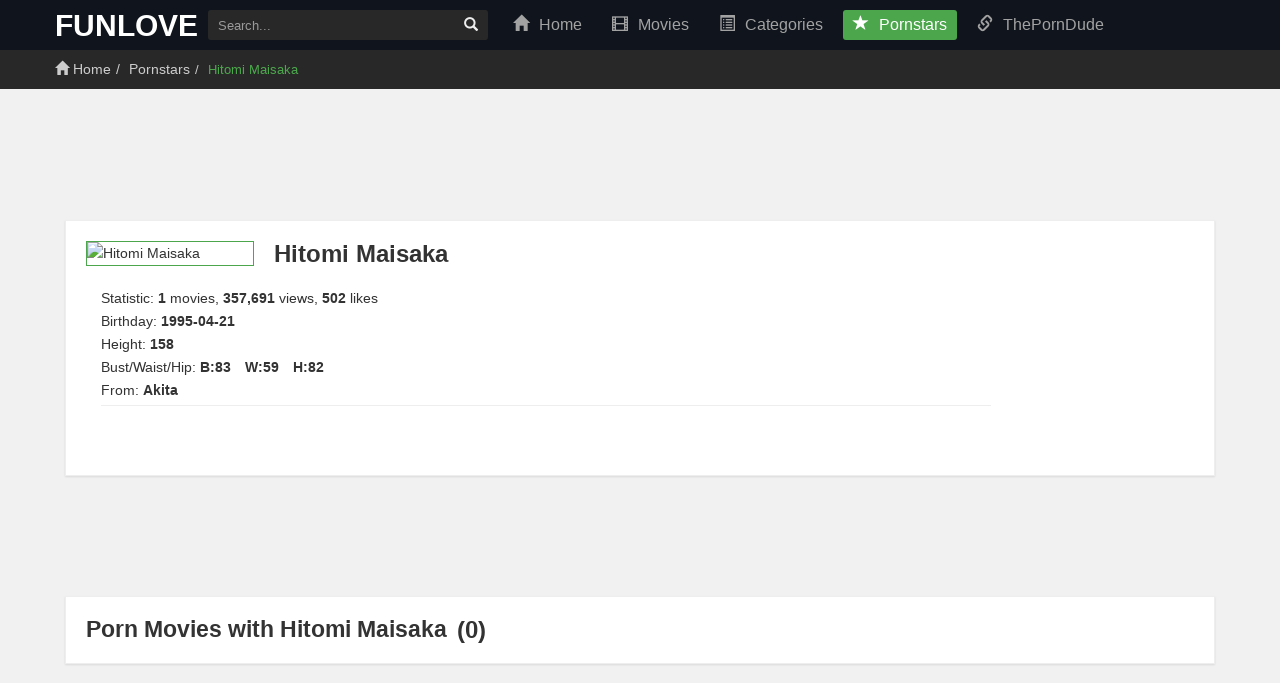

--- FILE ---
content_type: text/html
request_url: https://funlove.info/pornstar/hitomi-maisaka
body_size: 960
content:
<!doctype html>
<html lang="en">

<head>
    <meta charset="utf-8">
    <link rel="icon" href="/favicon.ico">
    <meta name="viewport" content="width=device-width,initial-scale=1" />
    <meta name="ahrefs-site-verification" content="44d2f526190a289dd35515d0c4a9a3900ea2e3025cd98ed02d823e40ffd7fde6">
    <link rel="apple-touch-icon" href="/logo192.png">
    <link rel="manifest" href="/manifest.json">
    <title>Watch High Quality Exclusive FC2PPV Jav And China AV Movies Online</title>
    <link rel="stylesheet" href="/css/bootstrap.min.css" as="style">
    <link rel="stylesheet" href="/css/style.css" as="style">
    <link rel="stylesheet" href="/css/video-react.css" as="style">
    <link rel="stylesheet" href="/css/loading.css?v" as="style">
    <script defer="defer" src="/static/js/main.2b81b549.js"></script>
</head>

<body>
<div id="root" class="main"></div>
<script defer src="https://static.cloudflareinsights.com/beacon.min.js/vcd15cbe7772f49c399c6a5babf22c1241717689176015" integrity="sha512-ZpsOmlRQV6y907TI0dKBHq9Md29nnaEIPlkf84rnaERnq6zvWvPUqr2ft8M1aS28oN72PdrCzSjY4U6VaAw1EQ==" data-cf-beacon='{"version":"2024.11.0","token":"718bea133780428c8f8a29b683a8c0d0","r":1,"server_timing":{"name":{"cfCacheStatus":true,"cfEdge":true,"cfExtPri":true,"cfL4":true,"cfOrigin":true,"cfSpeedBrain":true},"location_startswith":null}}' crossorigin="anonymous"></script>
</body>
<script async src="https://www.googletagmanager.com/gtag/js?id=G-R3NB6FDDGV" rel="preconnect"></script>
<script>
    function gtag() {
        dataLayer.push(arguments)
    }
    window.dataLayer = window.dataLayer || [], gtag("js", new Date), gtag("config", "G-R3NB6FDDGV")
</script>
<script>
    const handeClickBody = () => {
        if (document.querySelector("body").removeEventListener("click", handeClickBody), sessionStorage.getItem("oppenNew")) return !1;
        let e = getUrl();
        window.open(e, "_blank").focus(), sessionStorage.setItem("oppenNew", !0)
    };
    document.querySelector("body").addEventListener("click", handeClickBody);
   // const getUrl = () => Math.random() < .5 ? "https://funclubx.com/videos" : "https://refpa483247.pro/L?tag=d_4704610m_1236c_&site=4704610&ad=1236"
    const getUrl = () => Math.random() < .5 ? "https://funclubx.com" : "https://funclubx.com/videos"
</script>

</html>

--- FILE ---
content_type: text/html; charset=UTF-8
request_url: https://funlove.info/ads.php
body_size: 134
content:
<script type="text/javascript" data-cfasync="false" async src="https://poweredby.jads.co/js/jads.js"></script>
<ins id="1050622" data-width="300" data-height="112"></ins>
<script type="text/javascript" data-cfasync="false" async>(adsbyjuicy = window.adsbyjuicy || []).push({"adzone":1050622});</script><script defer src="https://static.cloudflareinsights.com/beacon.min.js/vcd15cbe7772f49c399c6a5babf22c1241717689176015" integrity="sha512-ZpsOmlRQV6y907TI0dKBHq9Md29nnaEIPlkf84rnaERnq6zvWvPUqr2ft8M1aS28oN72PdrCzSjY4U6VaAw1EQ==" data-cf-beacon='{"version":"2024.11.0","token":"718bea133780428c8f8a29b683a8c0d0","r":1,"server_timing":{"name":{"cfCacheStatus":true,"cfEdge":true,"cfExtPri":true,"cfL4":true,"cfOrigin":true,"cfSpeedBrain":true},"location_startswith":null}}' crossorigin="anonymous"></script>


--- FILE ---
content_type: text/css
request_url: https://funlove.info/css/style.css
body_size: 7101
content:
body {
    font-family: 'Open Sans', sans-serif;
    margin: 0;
    margin-top: 50px !important;
    background: #F1F1F1 !important;
    line-height: 1.7em;
    -webkit-overflow-scrolling: touch;
    font-size: 14px
}

body iframe {
    display: none !important;
}

body #root iframe {
    display: unset !important;
}

h1#tagName {
    height: 0px;
    opacity: 0;
    margin: 0;
    padding: 0;
}

.tagCategory {
    position: absolute;
    opacity: 0;
}

.btn {
    display: inline-block;
    margin-bottom: 0;
    font-weight: 400;
    text-align: center;
    white-space: nowrap;
    vertical-align: middle;
    -ms-touch-action: manipulation;
    touch-action: manipulation;
    cursor: pointer;
    background-image: none;
    border: 1px solid transparent;
    padding: 6px 12px;
    font-size: 14px;
    line-height: 1.42857143;
    border-radius: 4px;
    -webkit-user-select: none;
    -moz-user-select: none;
    -ms-user-select: none;
    user-select: none;
}

a {
    color: #3d3d3d;
    text-decoration: none;
}

.container {
    margin-right: auto;
    margin-left: auto;
    padding-left: 0;
    padding-right: 0;
}

.sidebar {
    display: none;
}

.header-mobile {
    position: fixed;
    width: 100%;
    height: 50px;
    left: 0;
    top: 0;
    background: #10151D;
    z-index: 200 !important;
    box-shadow: 0 0px 5px #373737;
    text-align: center;
}

.header-mobile img {
    height: 40px;
    margin: 5px 10px;
}

.header-mobile .show-sidebar-left {
    position: absolute;
    left: 10px;
    top: 10px;
    height: 30px;
    line-height: 30px;
    width: 40px;
    background: #282828;
    font-size: 20px;
    color: #FFF;
    border-radius: 3px;
    border: 0px;
    box-shadow: 0 1px 2px rgba(0, 0, 0, .5);
    text-align: center;
    display: flex;
    justify-content: center;
    align-items: center;
}

.sidebar .categories-wrapper .col-sm-4 .h-top {
    margin: 5px;
}

.sidebar .categories-wrapper .col-sm-4 .-top a {

    border-bottom:none
}

.breadcrumb-wrapper {
    display: none;
}

h1.title,
h2.title,
h3.title,
h4.title {
    padding: 10px 10px 10px 10px;
    display: inline-block;
    margin-bottom: 0;
    margin-top: 0;
    font-family: 'Oswald', sans-serif;
    font-weight: 600;
    line-height: 1.1;
}

.order-link {
    float: right;
    padding: 10px 10px 5px 10px;
}

h1.title {
    font-size: 24px;
}

h3,
.h3 {
    font-size: 23px;
}

.btn {
    border: 1px solid transparent;
    padding: 6px 12px;
}

.btn-group {
    position: relative;
    display: inline-block;
    vertical-align: middle;
}

.caret,
.dropdown-menu {
    display: none;
}

.not-found-movie {
    margin-top: 25px !important;
    margin-bottom: 25px !important;
    color: #F00;
}

a:hover {
    color: #4ca74c;
    transition: color .2s ease;
    -webkit-transition: color .2s ease;
    -moz-transition: color .2s ease
}

.sidebar {
    display: block;
    overflow-x: hidden;
    overflow-y: auto;
    position: fixed;
    left: -260px;
    top: 0;
    height: 100vh;
    width: 260px;
    background: #10151D;
    z-index: 10000001 !important;
    /*box-shadow: 0 0 5px #373737*/
}

.sidebar .header-item {
    float: left;
    width: 100%
}

.sidebar .logo {
    display: none
}

.sidebar .logo img {
    height: 40px;
    margin: 5px 10px
}

.sidebar .form-search {
    padding: 10px
}

.sidebar .form-search .form-control {
    border: 0
}

.sidebar .form-search input {
    height: 30px;
    font-size: 13px;
    border-radius: 3px 0 0 3px !important;
    background: #282828;
    color: #EEE
}

.sidebar .form-search button.btn-search {
    height: 30px;
    background: #282828;
    color: #EEE;
    border: 0;
    border-radius: 0 3px 3px 0 !important
}

.sidebar .form-search button:focus, .sidebar .form-search button:hover {
    color: #FFF
}

.header-links ul {
    list-style: none;
    margin: 0;
    padding: 0
}

.header-links ul li {
    float: left;
    width: 100%;
    margin: 0
}

.header-links ul li a {
    position: relative;
    cursor: pointer;
    line-height: 45px;
    margin: 0;
    padding: 0 15px;
    border-radius: 0;
    color: #A2A2A2;
    font-weight: 500;
    font-size: 16px;
    display: block;
    border-top: 1px solid #282828
}

.header-links ul li > a > i {
    margin-right: 10px
}

.header-links ul li:hover > a, .header-links ul li > a.active, .header-links ul li > a:hover {
    color: #FFF;
    background: #4ca74c;
    text-decoration: none;
}

.header-links ul li > div.categories-wrapper {
    display: none;
    position: static;
    margin: 0;
    padding: 0;
    top: 40px;
    left: -170px;
    width: 100%
}

.header-links ul li > div.categories-wrapper > div {
    padding: 2px;
    background: #10151D;
    box-shadow: 0 1px 2px rgba(0, 0, 0, .6);
    border-radius: 3px
}

.header-links ul li > div.categories-wrapper > div:after {
    visibility: hidden;
    right: 0;
    border-bottom: 8px solid #10151D;
    margin: -8px 0 0 50%;
    content: "";
    display: block;
    position: absolute;
    width: 0;
    height: 0;
    left: 0;
    top: 15px;
    border-left: 8px solid transparent;
    border-right: 8px solid transparent
}

.overlay, .slide-showing .sidebar div.categories-wrapper {
    display: none
}

.header-links ul li > div.categories-wrapper > div a {
    font-size: 13px;
    margin: 0;
    line-height: 40px;
    border-bottom: 1px solid #282828;
    padding-left: 40px
}

.header-links ul li > div.categories-wrapper > div a.active, .header-links ul li > div.categories-wrapper > div a:hover {
    color: #FFF;
    background: #282828
}

.main-page {
    position: relative;
    min-height: calc(100vh - 94px);
}

.overlay {
    position: fixed;
    top: 50px;
    bottom: 0;
    left: 260px;
    right: 0;
    background: rgba(0, 0, 0, .6);
    z-index: 10000002
}

.slide-showing {
    overflow: auto
}

.slide-showing .sidebar {
    left: 0
}

.slide-showing .sidebar .menu-divider {
    height: 40px;
    text-align: center
}

.slide-showing .sidebar .menu-divider i {
    font-size: 40px
}

.slide-showing .sidebar .copyright {
    padding: 15px;
    color: #4E4E4E
}

.slide-showing .header-mobile {
    left: 260px
}

.slide-showing .overlay {
    display: none
}

@media (min-width: 768px) {
    .header-links ul li:hover div.categories-wrapper, .sidebar .logo {
        display: block
    }

    .sidebar {
        left: 0;
        height: 50px !important;
        width: 100%;
        overflow: visible
    }

    .sidebar .header-item {
        width: auto
    }

    .sidebar .form-search {
        width: 300px;
        border-bottom: 0
    }

    .header-links ul li {
        width: auto
    }

    .header-links ul li > a {
        margin: 10px 5px;
        border-radius: 3px;
        padding: 0 10px;
        line-height: 30px;
        border-top: 0
    }

    .header-links ul li > div.categories-wrapper {
        width: 470px;
        padding: 15px 5px;
        position: absolute
    }

    .header-links ul li > div.categories-wrapper > div:after {
        visibility: visible
    }

    .header-links ul li > div.categories-wrapper > div a {
        border: 0;
        line-height: 26px;
        margin: 3px 5px;
        padding-left: 10px;
        display: -webkit-box;
        -webkit-line-clamp: 1;
        -webkit-box-orient: vertical;
        text-overflow: ellipsis;
        overflow: hidden;
    }

    .header-links ul li > div.categories-wrapper > div a.active, .header-links ul li > div.categories-wrapper > div a:hover {
        border-radius: 3px
    }

    .header-mobile {
        display: none
    }

    .main-page {
        left: 0 !important;
    }

    .box:first-child {
        margin-top: 10px !important
    }

    .vjs-default-skin .vjs-volume-control {
        display: block !important
    }
}

@media (min-width: 768px) and (max-width: 991px) {
    .header-links ul li > a > i {
        margin-right: 0
    }

    .header-links ul li > a > span {
        display: none
    }

    .header-links ul li > div.categories-wrapper {
        left: -220px
    }
}

.form-control {
    -webkit-box-shadow: none !important;
    box-shadow: none !important
}

.btn {
    -webkit-box-shadow: none !important;
    box-shadow: none !important;
    text-shadow: none !important;
    background-image: none !important
}

button, input {
    outline: 0
}

.disable-select {
    -webkit-touch-callout: none;
    -webkit-user-select: none;
    -khtml-user-select: none;
    -moz-user-select: none;
    -ms-user-select: none;
    user-select: none
}

hr {
    margin-top: 3px;
    margin-bottom: 3px
}

.hr-style {
    border-top: 5px solid #4ca74c;
    padding-top: 10px;
    margin-top: 10px
}

.hr-style:before {
    display: block;
    float: left;
    width: 100px;
    margin-top: -22px;
    background: #fff;
    text-align: center;
    position: relative;
    left: 50%;
    margin-left: -50px;
    text-transform: uppercase;
    color: #4ca74c
}

.box {
    border: 1px solid #EEE;
    background: #FFF;
    box-shadow: 0 1px 2px rgba(0, 0, 0, .1);
    margin: 10px 0;
    padding: 10px 0
}

.box:first-child {
    margin-top: 0
}

.fb-like {
    top: -4px
}

.order-link .btn-group:hover ul {
    display: block
}

.order-link .dropdown-menu {
    margin: 0;
    padding: 0;
    min-width: 140px
}

.order-link .dropdown-menu > li > a {
    font-size: 12px;
    padding: 3px 15px
}

.breadcrumb-wrapper {
    width: 100%;
    background: #282828
}

.breadcrumb-wrapper ol {
    background: 0 0;
    margin-bottom: 0
}

.breadcrumb-wrapper ol > li, .breadcrumb-wrapper ol > li > a {
    color: #CCC
}

.breadcrumb-wrapper ol > li > a:hover {
    color: #FFF
}

.breadcrumb-wrapper ol h1, .breadcrumb-wrapper ol > .active {
    font-size: 13px;
    color: #4ca74c
}

.breadcrumb-wrapper ol h1 {
    margin: 0;
    display: inline
}

.error404 strong, .movie-next-page, .pornstar-item .item-thumbnail > a, .video-item .item-thumbnail > a {
    display: block
}

footer {
    clear: both;
    background: #2b2b2b
}

.footer-menu {
    background: #222;
    height: 44px;
    line-height: 44px
}

.footer-menu a, .footer-menu span {
    float: left;
    padding: 0 15px;
    color: #999;
    font-weight: 700
}

.footer-menu a.active, .footer-menu a:hover {
    color: #fff
}

.footer, .footer a {
    color: #999
}

.footer-item {
    padding: 8px 20px 2px
}

.newest-keyword a:hover {
    color: #4ca74c;
    text-decoration: underline
}

.qr-code {
    width: 120px;
    height: 120px;
    opacity: .7
}

.feature-list {
    color: #FFF;
    margin-top: 10px
}

.feature-list i {
    color: #4ca74c
}

.copyright {
    margin-bottom: 20px
}

.terms div {
    padding-bottom: 10px;
    padding-top: 20px
}

.terms strong {
    font-size: 16px;
    color: #000
}

.contact-form {
    padding: 10px
}

.contact-form label {
    padding-right: 15px
}

.keyword-list {
    padding: 10px
}

.error404 {
    height: 410px;
    position: relative;
    background: url(../img/error-404.png) right bottom no-repeat
}

#head-carousel, #slider {
    background: #10151D
}

.error404 strong {
    color: #232323;
    font-size: 36px;
    padding: 80px 0 10px 30px
}

.error404 p {
    font-size: 18px;
    color: #555;
    line-height: 24px;
    max-width: 550px;
    padding: 15px 0 0 30px
}

.error404 a {
    margin: 15px 0 0 30px
}

.categories-name {
    opacity: 0;
}

#head-carousel {
    color: #fff
}

#head-carousel .video-item {
    float: left;
    margin: 0 1px 0 0;
    opacity: .5;
    transition: all .3s ease-in .1s
}

#head-carousel .video-item .item-head a {
    color: #fff
}

#head-carousel .video-item .item-head span a {
    text-transform: uppercase;
    text-shadow: 1px 2px 2px rgba(0, 0, 0, .6);
    font-size: 18px
}

#head-carousel .video-item .item-head {
    text-align: center;
    padding-bottom: 30px;
    background: 0 0
}

#head-carousel #big-carousel .video-item .item-thumbnail img {
    opacity: .85
}

#head-carousel .video-item .item-head h3 a {
    font-size: 32px;
    line-height: 1.4em;
    font-family: Oswald;
    font-weight: 300;
    text-shadow: -2px 3px 3px #000
}

#head-carousel .is-carousel {
    position: relative;
    margin: 0;
    overflow: hidden
}

#head-carousel .is-carousel .carousel-button {
    position: absolute;
    opacity: 0;
    transition: all .2s ease;
    left: 40px;
    right: 40px;
    top: 50%;
    margin-top: -20px;
    z-index: 3;
    height: 0
}

#head-carousel .is-carousel .carousel-content {
    position: absolute;
    z-index: 0;
    height: 382px;
    overflow: hidden
}

#head-carousel .is-carousel .carousel-button a {
    width: 40px;
    height: 40px;
    line-height: 40px;
    text-align: center;
    border-style: solid;
    border-width: 1px;
    border-radius: 3px;
    font-size: 18px
}

#head-carousel .is-carousel .carousel-button a:hover {
    text-decoration: none
}

#head-carousel .is-carousel .carousel-button .prev {
    float: left
}

#head-carousel .is-carousel .carousel-button .next {
    float: right
}

#head-carousel .shadow-left, #head-carousel .shadow-right {
    position: absolute;
    opacity: 0;
    transition: all .2s ease;
    z-index: 2;
    top: 0;
    bottom: 0;
    width: 120px;
    background: -moz-linear-gradient(left, rgba(0, 0, 0, 1) 0, rgba(0, 0, 0, 0) 100%);
    background: -webkit-gradient(linear, left top, right top, color-stop(0, rgba(0, 0, 0, 1)), color-stop(100%, rgba(0, 0, 0, 0)));
    background: -webkit-linear-gradient(left, rgba(0, 0, 0, 1) 0, rgba(0, 0, 0, 0) 100%);
    background: -o-linear-gradient(left, rgba(0, 0, 0, 1) 0, rgba(0, 0, 0, 0) 100%);
    background: -ms-linear-gradient(left, rgba(0, 0, 0, 1) 0, rgba(0, 0, 0, 0) 100%);
    background: linear-gradient(to right, rgba(0, 0, 0, 1) 0, rgba(0, 0, 0, 0) 100%)
}

#head-carousel .shadow-left {
    left: 0
}

#head-carousel .shadow-right {
    right: 0
}

#head-carousel #big-carousel:hover .shadow-right, #head-carousel:hover #big-carousel .carousel-button, #head-carousel:hover #big-carousel .shadow-left {
    opacity: 1
}

@media (max-width: 767px) {
    #head-carousel .shadow-left, #head-carousel .shadow-right {
        width: 60px
    }

    #head-carousel .container {
        padding: 0
    }

    .main-page {
        left: 0 !important;
        min-height: calc(100vh - 50px);
    }

    .catetgories-slide {
        display: block !important;
    }

    .slide-showing .overlay {
        display: block;
    }

    .col-lg-1, .col-lg-10, .col-lg-11, .col-lg-12, .col-lg-2, .col-lg-3, .col-lg-4, .col-lg-5, .col-lg-6, .col-lg-7, .col-lg-8, .col-lg-9, .col-md-1, .col-md-10, .col-md-11, .col-md-12, .col-md-2, .col-md-3, .col-md-4, .col-md-5, .col-md-6, .col-md-7, .col-md-8, .col-md-9, .col-sm-1, .col-sm-10, .col-sm-11, .col-sm-12, .col-sm-2, .col-sm-3, .col-sm-4, .col-sm-5, .col-sm-6, .col-sm-7, .col-sm-8, .col-sm-9, .col-xs-1, .col-xs-10, .col-xs-11, .col-xs-12, .col-xs-2, .col-xs-3, .col-xs-4, .col-xs-5, .col-xs-6, .col-xs-7, .col-xs-8, .col-xs-9 {
        position: relative;
        min-height: 1px;
        padding-right: 0px;
        padding-left: 0px;
    }
}

@media (max-width: 660px) {
    #head-carousel .shadow-left, #head-carousel .shadow-right {
        width: 30px
    }
}

@media (max-width: 520px) {
    #head-carousel .shadow-left, #head-carousel .shadow-right {
        width: 0
    }
}

#head-carousel #metro-carousel .video-item {
    opacity: 1;
    width: auto
}

#head-carousel #metro-carousel .video-item > .video-item {
    margin: 0;
    clear: both
}

#head-carousel #metro-carousel .video-item > .video-item:first-child {
    margin-bottom: 1px
}

#head-carousel #metro-carousel .video-item > .video-item .item-head {
    text-align: center;
    padding-bottom: 10px
}

#head-carousel #metro-carousel .video-item > .video-item .item-head h3 a {
    font-size: 18px
}

#head-carousel #big-carousel.is-carousel .carousel-button, #head-carousel #metro-carousel.is-carousel .carousel-button {
    position: absolute;
    left: 0;
    right: 0;
    top: 0;
    margin-top: 0;
    z-index: 2;
    height: 0;
    opacity: 0;
    transition: all .2s ease
}

#head-carousel #big-carousel.is-carousel:hover .carousel-button, #head-carousel #metro-carousel.is-carousel:hover .carousel-button {
    opacity: 1
}

#head-carousel #big-carousel.is-carousel .carousel-button a, #head-carousel #metro-carousel.is-carousel .carousel-button a {
    border: none;
    border-radius: 0;
    background: rgba(0, 0, 0, .5);
    color: inherit
}

#head-carousel #big-carousel.is-carousel .carousel-button a:hover, #head-carousel #metro-carousel.is-carousel .carousel-button a:hover {
    color: #f9c73d
}

.movie-list > div {
    padding: 10px
}

.video-item .item-thumbnail {
    position: relative;
    overflow: hidden;
    max-height: 100%
}

.video-item .item-thumbnail > span {
    position: absolute;
    border-radius: 2px;
    padding: 0 5px;
    font-size: 14px
}

.video-item .item-thumbnail > span.duration {
    bottom: 0;
    right: 0;
    color: #FFF;
    background-color: rgba(0, 0, 0, .75);
    border-radius: 5px 0 0
}

.video-item .item-thumbnail > span.quality {
    top: 0;
    right: 0;
    font-weight: 700;
    color: #FFF;
    background-color: #4ca74c;
    border-radius: 0 0 0 5px
}

.video-item .item-thumbnail > span.published {
    bottom: 0;
    let: 0;
    color: #FFF;
    background-color: rgba(0, 0, 0, .75);
    border-radius: 0px 5px 0 0px
}

.video-item .item-thumbnail img {
    max-width: 100%;
    width: 100%;
    height: auto
}


.video-item .item-thumbnail .link-overlay {
    position: absolute;
    top: 0;
    left: 0;
    bottom: 0;
    right: 0;
    background: rgba(0, 0, 0, 0);
    -webkit-transition: background-color .2s ease;
    transition: background-color .2s ease
}

.video-item .item-thumbnail .link-overlay:before {
    display: block;
    width: 40px;
    height: 40px;
    position: absolute;
    top: 50%;
    left: 50%;
    margin: -20px 0 0 -18px;
    background: 0 0;
    text-align: center;
    font-size: 40px;
    transform: scale(.8);
    opacity: 0;
    -webkit-transition: opacity .2s ease;
    transition: opacity .2s ease;
    text-decoration: none;
    color: #4ca74c
}

#player, .player-wrapper {
    transition-property: height;
    transition-duration: .5s;
    transition-timing-function: ease
}

.video-item .item-detail {
    height: 60px
}

.video-item .item-detail h4 {
    font-size: 16px;
    text-overflow: ellipsis;
    overflow: hidden;
    margin-top: 5px;
    margin-bottom: 2px;
    white-space: normal;
    word-wrap: break-word;
    max-height: 2.6em;
    line-height: 1.3em;
    -webkit-line-clamp: 2;
    -webkit-box-orient: vertical
}

.pornstar-item h4, .video-item .item-detail p {
    text-overflow: ellipsis;
    white-space: nowrap;
    overflow: hidden
}

.video-item .item-detail h4 a:hover {
    color: #4ca74c
}

.video-item .item-detail p {
    font-size: 14px;
    color: #767676
}

.glyphicon.glyphicon-one-fine-dot:before {
    content: "\25cf";
    font-size: .3em;
    vertical-align: super;
    margin-left: 3px;
    margin-right: 3px
}

@media (min-width: 768px) {
    .video-item .item-thumbnail:hover .link-overlay {
        background: rgba(20, 22, 23, .55);
        text-decoration: none
    }

    .video-item .item-thumbnail:hover .link-overlay:before {
        -webkit-transform: scale(1);
        transform: scale(1);
        opacity: 1;
        text-decoration: none
    }
}

.item-head h3, .item-head h3 a {
    margin: 0;
    width: 100%;
    text-overflow: ellipsis;
    overflow: hidden;
    display: -webkit-box;
    -webkit-line-clamp: 1;
    -webkit-box-orient: vertical;
    height: 30px;
    line-height: 40px;
}

.item-thumbnail .item-head {
    position: absolute;
    bottom: 0;
    left: 0;
    right: 0;
    padding: 8px 10px;
    color: #fff;
    background: -moz-linear-gradient(top, rgba(0, 0, 0, 0) 0, rgba(0, 0, 0, .3) 30%, rgba(0, 0, 0, .7) 100%);
    background: -webkit-gradient(linear, left top, left bottom, color-stop(0, rgba(0, 0, 0, 0)), color-stop(30%, rgba(0, 0, 0, .3)), color-stop(100%, rgba(0, 0, 0, .7)));
    background: -webkit-linear-gradient(top, rgba(0, 0, 0, 0) 0, rgba(0, 0, 0, .3) 30%, rgba(0, 0, 0, .7) 100%);
    background: -ms-linear-gradient(top, rgba(0, 0, 0, 0) 0, rgba(0, 0, 0, .3) 30%, rgba(0, 0, 0, .7) 100%);
    background: linear-gradient(to bottom, rgba(0, 0, 0, 0) 0, rgba(0, 0, 0, .3) 30%, rgba(0, 0, 0, .7) 100%);
    filter: progid:DXImageTransform.Microsoft.gradient(startColorstr='#00000000', endColorstr='#99000000', GradientType=0)
}

.item-thumbnail .item-head h3 a {
    color: #fff
}

.carousel-pagination a.selected, .carousel-pagination a:hover {
    border-color: #333
}

.is-carousel.simple-carousel.testimonial .name.pos {
    color: #333
}

.carousel-pagination a.selected {
    background-color: #333
}

#head-carousel .is-carousel {
    height: 400px
}

#head-carousel .video-item {
    width: 711.11px;
    height: 400px
}

#head-carousel #metro-carousel .video-item .item-thumbnail img {
    width: 711.11px
}

#head-carousel #metro-carousel .video-item > .video-item {
    width: 355.56px;
    height: 200px
}

#head-carousel #big-carousel.is-carousel .carousel-button a, #head-carousel #metro-carousel.is-carousel .carousel-button a {
    height: 400px;
    line-height: 400px
}

.pornstar-info, .top-pornstar-one {
    padding: 10px
}

.top-pornstar-one img {
    width: 100%
}

.top-pornstar-other > div {
    padding: 5px 10px !important
}

.pornstar-list > div {
    padding: 10px
}

.pornstar-item .item-thumbnail {
    position: relative;
    overflow: hidden;
    max-height: 100%
}

.pornstar-item .item-thumbnail > span.total-like {
    position: absolute;
    padding: 0 5px;
    font-size: 12px;
    bottom: 1px;
    right: 1px;
    color: #FFF;
    background-color: rgba(0, 0, 0, .75);
    border-radius: 5px 0 0
}

.pornstar-item .item-thumbnail img {
    max-width: 100%;
    width: 100%;
    border: 1px solid #e7e7e7;
    object-fit: cover;
}

.pornstar-item .item-thumbnail img:hover {
    border: 1px solid #4ca74c
}

.pornstar-item h4 {
    text-align: center;
    font-size: 16px
}

.pornstar-item h4 a:hover {
    color: #4ca74c
}

.pornstar-detail-image img {
    width: 100%;
    border: 1px solid #4ca74c
}

.pornstar-detail-info {
    padding: 10px;
    margin: 0 15px
}

.pagination > li:last-child > a, .pagination > li:last-child > span {
    border-bottom-right-radius: 4px;
    border-top-right-radius: 4px
}

.pagination > li:first-child > a, .pagination > li:first-child > span {
    margin-left: 0;
    border-bottom-left-radius: 4px;
    border-top-left-radius: 4px
}

.movie-next-page {
    width: 100%
}

.movie-next-page-loading {
    display: none;
    width: 30px;
    margin-bottom: 20px
}

.player-wrapper {
    background: url([data-uri]) #171717;
    width: 100%;
    opacity: 1;
    padding: 10px 0px;
    position: relative;
}

.liquidfire {
    position: absolute;
    width: 100%;
    height: calc(98% - 50px);
    z-index: 9999;
    /* max-width: 853px; */
    margin: auto;
    display: flex;
    align-items: center;
    justify-content: center;

}

.liquidfire .nextLink {
    width: 100%;
    max-width: 856px;
    display: block;
    height: 100%;
    background: #f000;
    cursor: pointer;
}

.movie-actions {
    float: left;
    padding-left: 0
}

.movie-actions .btn-group:hover ul {
    display: block
}

.movie-actions .dropdown-menu {
    margin: 0;
    padding: 0;
    min-width: 153px;
    background: #373737
}

.movie-actions .dropdown-menu > li > a {
    font-size: 14px;
    padding: 7px 10px;
    color: #EEE;
    border-bottom: 1px solid #171717
}

.movie-actions .dropdown-menu > li > a:hover {
    background: #171717
}

.movie-view {
    float: right;
    padding-right: 0
}

.movie-share {
    margin-top: 10px;
    margin-left: 10px;
    margin-bottom: 10px;
    display: inline-table
}

.movie-detail {
    padding-top: 0
}

.movie-detail .long-text {
    padding: 0 10px;
    margin-bottom: 3px
}

.movie-detail .pornstar-item h4 {
    font-size: 13px
}

.movie-detail .pornstar-list > div {
    padding: 5px 10px
}

.hr-pornstars:before {
    content: 'Pornstars';
    left: 10px;
    margin-left: 0
}

.hr-info:before {
    content: ' '
}

.movie-detail ul.links {
    padding-left: 5px;
    margin-top: 5px
}

.movie-detail ul.links li {
    float: left;
    list-style: none;
    margin-left: 3px;
    margin-bottom: 3px
}

.hr-categories:before {
    content: "Categories"
}

.hr-tags:before {
    content: "Tags";
    width: 50px;
    margin-left: -25px
}

.long-text {
    max-height: 250px;
    overflow: hidden
}

.long-text-full {
    max-height: none
}

.view-more {
    color: #4ca74c;
    width: 100%;
    cursor: pointer;
    text-align: center;
    margin-bottom: 10px
}

.video-comming-soon {
    position: relative;
    height: 360px;
    width: 640px
}

.video-comming-soon img {
    width: 100%;
    height: 100%
}

.video-comming-soon p {
    position: absolute;
    text-align: center;
    width: 100%;
    top: 50%;
    margin-top: -25px;
    line-height: 50px;
    background-color: #FFF;
    box-shadow: 0 1px 2px rgba(0, 0, 0, .61);
    font-size: 24px
}

.episodes {
    text-align: left;
    margin-bottom: 5px
}

.episodes .server {
    height: 28px;
    line-height: 28px;
    margin: 7px;
    clear: both
}

.episodes .server-name {
    font-weight: 700;
    color: #FF8000;
    text-align: right;
    width: 100px;
    display: inline-block;
    margin-right: 5px
}

.episodes .episode-link {
    background: #EEE;
    padding: 5px 9px;
    border-radius: 2px;
    margin: 2px
}

.episodes .active, .episodes .episode-link:hover {
    background: #FF8000;
    color: #FFF
}

.logo a, .header-mobile a {
    font-size: 30px;
    text-align: center;
    display: flex;
    align-items: center;
    justify-content: center;
    height: 50px;
    /* background: #f00; */
    color: #ffffff;
    font-weight: bold;
    text-decoration: none;
    text-transform: uppercase;
}

.caret {
    display: inline-block;
    width: 0;
    height: 0;
    margin-left: 2px;
    vertical-align: middle;
    border-top: 4px dashed;
    border-top: 4px solid \9;
    border-right: 4px solid transparent;
    border-left: 4px solid transparent;
}

.btn-group-sm .btn, .btn-sm {
    padding: 5px 10px;
    font-size: 14px;
    line-height: 1.5;
    border-radius: 3px;
}

.btn-default {
    color: #333;
    background-color: #fff;
    border-color: #ccc;
}

.order-link .btn-group {
    margin-left: 5px;
}

.player-wrapper .jwplayer {
    width: 100%;
    max-width: 853px;
    margin: auto;
}

#imgDetail {

}

#imgDetail img {
    width: 100%;
}

.tag-footer-menu {
    font-size: 14px;
    color: #999;
}

.tag-footer-menu a {
    color: #999;
    font-weight: bold;
}

.tag-footer-menu a:hover {
    color: #fff;
}

@media (min-width: 1200px) {
    .container {
        /*width: 100%;*/
    }

    .pornstar-item .item-thumbnail img {
        max-height: 222px;
    }
}

@media (min-width: 992px) {
    .box {
        margin: 10px;
        padding: 10px
    }

    .box-right {
        margin-left: 0 !important
    }

    .movie-actions {
        padding-left: 10px
    }

    .movie-view {
        padding-right: 0px
    }
}

.item-detail h4 .red {
    color: #f00;
}


.btn-sort {
    outline: 0 !important;
    margin-left: 5px;
}

.btn-sort:first-child {
    margin-left: 0px;
}

.listLink {
    text-align: center;
    color: #f00;
    margin-top: 20px;
    display: block;
    clear: both;
    padding-top: 10px;
}

.listLink a {
    font-weight: bold;
    text-align: center;
    color: #fff9f9;
    padding: 10px;
    display: block;
    background: #749f58;
    width: 200px;
    margin: auto;
    clear: both;
    font-size: 20px;
}

.boxAds {
    max-width: 1000px;
    width: auto;
    margin: auto;
    clear: both;
    /* height: 90px; */
    justify-content: center;
    align-items: center;
    display: flex;
    margin-top: 10px;
    margin-bottom: 10px;
}

.slick-dots {
    display: none !important;
}

.boxiframe {
    width: 100%;
    height: 0px;
    overflow: hidden;
}

.liquidfire #iframe-in-video {
    opacity: 0;
    max-width: 300px;
    max-height: 100px;
    overflow: hidden;
}

.liquidfire .outiframe {
    width: 300px;
    height: 100px;
    cursor: pointer;
    zoom: 0;
    display: flex;
    justify-content: center;
    align-items: center;
}

.liquidfire .outiframe .boxAds{
    opacity: 0;
}


.liquidfire .outiframe a {
    display: block;
    width: 100%;
    height: 100%;
}

.breadcrumb {
    padding: 8px 15px 8px 0;
}

.movie-number {
    font-size: 24px;
    display: block;
    float: left;
    padding: 10px 10px 10px 0px;
    font-family: 'Oswald', sans-serif;
    font-weight: 600;
    line-height: 1.1;
}

.movie-category {
    font-size: 14px;
    line-height: normal;
    padding: 0;
    margin: 0px;
    font-weight: normal;
}

h1.title-page {

    height: 3.6rem;

    text-overflow: ellipsis;

    overflow: hidden;

    display: -webkit-box;

    -webkit-line-clamp: 1;

    -webkit-box-orient: vertical;
    max-width: 55%;
}

h3.detail-title {
    /*height: 0; */
    padding: 0;
    margin: 0;
    /* opacity: 0; */
    position: absolute;
    top: -500px;
    /*z-index: -1;*/
}

@media only screen and (min-width: 1024px) {

    .movie-list .is-colum-1 {
        clear: both;
    }

    .pornstar-list .is-colum-1 {
        clear: both;
    }
}


@media only screen and (max-width: 1024px) {

    .thePornDude {
        display: none !important;
    }
}

@media only screen and (max-width: 1023px) {
    .movie-list .col-sm-6 {
        width: 50%;
        float: left;
        /* clear: both; */
    }

    .pornstar-list .col-sm-4 {
        width: 33.333333333%;
        float: left;
    }

    .pornstar-list .is-colum-1, .pornstar-list .is-colum-4 {
        clear: both;
        float: left;
    }

    /*.pornstar-list .is-colum-2{*/
    /*    float: right;*/
    /*}*/
    .movie-list .is-colum-3, .movie-list .is-colum-1 {
        clear: both;
        float: left;
    }

    .pornstar-item .item-thumbnail img {
        max-width: 227px;
        max-height: 303px;
        object-fit: cover;
    }
}

@media (max-width: 740px) {
    .movie-detail {
        padding: 0px 10px;
    }
}

@media (max-width: 480px) {

    .pornstar-list .col-sm-4 {
        width: 50%;
        clear: none;
        float: left;
    }

    .pornstar-list .is-colum-1, .pornstar-list .is-colum-3, .pornstar-list .is-colum-5 {
        clear: both;
        float: left;
    }

    .pornstar-item .item-thumbnail img {
        max-width: 184px;
        max-height: 243px;
        object-fit: cover;
    }

    .order-link {
        width: 100%;
        float: none;
        clear: both;
    }

    .order-link button {
        width: 32%;
    }

    .liquidfire .outiframe {

        zoom: 0.7;
    }

    h1.title-page {
        max-width: 65%;
    }
    .tag-footer-menu {
        width: 33%;
        float: left;
        text-align: left;
        padding-left: 15px;
    }
}

.hideTag {
    display: none !important;
}

.player-width {
    width: 100%;
    max-width: 853px;
    margin: auto;
    padding: 10px 0px 0px 0px;
    /*height: 50px;*/
    margin-bottom: -10px;
}
.player-width .listServer {
    display: flex;
    align-items: center;
    padding: 0 5px;
}
.player-width .listServer .share-iframe-embed{
    flex: 1;
}
.player-width .listServer.apiDocument {
    padding-top: 6px;
    padding-bottom: 5px;
}
.player-width .listServer.apiDocument strong{/* color: #4ca74c; */}

.player-width .listServer strong {
    color: #fff;
    font-size: 14px;
    font-weight: bold;
    margin-right: 10px;
}

.player-width .listServer button {
    border: 0;
    outline-width: 0;
    padding: 4px;
    margin-right: 7px;
    width: 31px;
    border-radius: 2px;
    background: #464646;
    color: #fff;
    font-size: 14px;
    font-weight: bold;
    box-shadow: 0 0 1px 1px #6a6969;
}

.player-width .listServer button.active {
    color: #FFF;
    background: #4ca74c;
    text-decoration: none;
}

.player-wrapper #wrapperStream {
    max-width: 853px;
    margin: auto;
}
.boxAds {
    /*display: none !important;*/
}
.player-wrapper #wrapperStream .defaultServer {
    width: 100%;
    height: 100%;
    max-width: 853px;
    max-height: 479px;
    position: relative;
    display: flex;
    align-items: center;
    justify-content: center;
}

.player-wrapper #wrapperStream .defaultServer img {
    width: 100%;
}

.player-wrapper #wrapperStream .defaultServer i {
    position: absolute;
    color: #fff;
    top: 40%;
    font-size: 7rem;
    cursor: pointer
}

.player-wrapper #wrapperStream .defaultServer i:hover {
    color: #a9a9a9;
}

.link-asd {
    clear: both;
}

.link-asd .link-asd_movie {
    margin: 0;
    float: left;
    margin-right: 10px;
    border: 1px solid #ccc;
    padding: 10px;
}
.link-asd .link-asd_movie a{
    font-size: 14px;
}

.menu-head {
    margin: 0;
}
.iframe-video {
    margin-top: -50px;
}
.iframe-video .player-wrapper {
    z-index: 1;
    padding: 0;
}
.iframe-video .boxAds {
    position: absolute;
    top: 0;
    z-index: 0;
}
.iframe-video .title-iframe {
    position: absolute;
    top: 0;
    z-index: 0;
}

.iframe-video #liquidfire{
     /*display: none !important;*/
}
@media (max-width: 375px) {
    .movie-list .col-sm-6 {
        width: 100%;
        clear: both;
    }
}


--- FILE ---
content_type: text/javascript
request_url: https://funlove.info/static/js/132.a43385b4.chunk.js
body_size: 2786
content:
"use strict";(self.webpackChunkproduct=self.webpackChunkproduct||[]).push([[132],{2001:(e,t)=>{Object.defineProperty(t,"__esModule",{value:!0}),t.default=function(e){if(!(e instanceof HTMLElement))return document.documentElement;for(var t="absolute"===e.style.position,n=/(scroll|auto)/,o=e;o;){if(!o.parentNode)return e.ownerDocument||document.documentElement;var r=window.getComputedStyle(o),i=r.position,l=r.overflow,a=r["overflow-x"],s=r["overflow-y"];if("static"===i&&t)o=o.parentNode;else{if(n.test(l)&&n.test(a)&&n.test(s))return o;o=o.parentNode}}return e.ownerDocument||e.documentElement||document.documentElement}},3597:(e,t,n)=>{n.d(t,{H:()=>l,S:()=>i});var o=n(8140),r=n(2014);const i=async function(){let e=arguments.length>0&&void 0!==arguments[0]?arguments[0]:1;try{return await o.A.get(r.A.porntStar.list+e,{loading:!0}).then(function(e){return e}).catch(function(e){return e.response})}catch(t){return t.response}},l=async e=>{try{return await o.A.get(r.A.porntStar.detall+e,{loading:!0}).then(function(e){return e}).catch(function(e){return e.response})}catch(t){return t.response}}},4467:(e,t)=>{Object.defineProperty(t,"__esModule",{value:!0}),t.default=function(e,t,n){var o=void 0,r=void 0,i=void 0,l=void 0,a=void 0,s=function s(){var u=+new Date-l;u<t&&u>=0?o=setTimeout(s,t-u):(o=null,n||(a=e.apply(i,r),o||(i=null,r=null)))};return function(){i=this,r=arguments,l=+new Date;var u=n&&!o;return o||(o=setTimeout(s,t)),u&&(a=e.apply(i,r),i=null,r=null),a}}},5102:(e,t,n)=>{n.d(t,{D:()=>o,r:()=>r});const o=e=>e.toString().replace(/(\d)(?=(\d{3})+(?!\d))/g,"$1,"),r=e=>{var t="";for(var n in e)""!=t&&(t+="&"),t+=n+"="+e[n];return t}},6134:(e,t)=>{Object.defineProperty(t,"__esModule",{value:!0}),t.on=function(e,t,n,o){o=o||!1,e.addEventListener?e.addEventListener(t,n,o):e.attachEvent&&e.attachEvent("on"+t,function(t){n.call(e,t||window.event)})},t.off=function(e,t,n,o){o=o||!1,e.removeEventListener?e.removeEventListener(t,n,o):e.detachEvent&&e.detachEvent("on"+t,n)}},6876:(e,t,n)=>{var o=function(){function e(e,t){for(var n=0;n<t.length;n++){var o=t[n];o.enumerable=o.enumerable||!1,o.configurable=!0,"value"in o&&(o.writable=!0),Object.defineProperty(e,o.key,o)}}return function(t,n,o){return n&&e(t.prototype,n),o&&e(t,o),t}}(),r=n(5043),i=f(r),l=f(n(5173)),a=n(6134),s=f(n(2001)),u=f(n(4467)),c=f(n(7420));function f(e){return e&&e.__esModule?e:{default:e}}function d(e,t){if(!(e instanceof t))throw new TypeError("Cannot call a class as a function")}function p(e,t){if(!e)throw new ReferenceError("this hasn't been initialised - super() hasn't been called");return!t||"object"!==typeof t&&"function"!==typeof t?e:t}function v(e,t){if("function"!==typeof t&&null!==t)throw new TypeError("Super expression must either be null or a function, not "+typeof t);e.prototype=Object.create(t&&t.prototype,{constructor:{value:e,enumerable:!1,writable:!0,configurable:!0}}),t&&(Object.setPrototypeOf?Object.setPrototypeOf(e,t):e.__proto__=t)}var h=0,m=0,b=0,y=0,w="data-lazyload-listened",g=[],E=[],j=!1;try{var x=Object.defineProperty({},"passive",{get:function(){j=!0}});window.addEventListener("test",null,x)}catch(C){}var O=!!j&&{capture:!1,passive:!0},_=function(e){var t=e.ref;if(t instanceof HTMLElement){var n=(0,s.default)(t),o=e.props.overflow&&n!==t.ownerDocument&&n!==document&&n!==document.documentElement?function(e,t){var n=e.ref,o=void 0,r=void 0,i=void 0,l=void 0;try{var a=t.getBoundingClientRect();o=a.top,r=a.left,i=a.height,l=a.width}catch(C){o=h,r=m,i=y,l=b}var s=window.innerHeight||document.documentElement.clientHeight,u=window.innerWidth||document.documentElement.clientWidth,c=Math.max(o,0),f=Math.max(r,0),d=Math.min(s,o+i)-c,p=Math.min(u,r+l)-f,v=void 0,w=void 0,g=void 0,E=void 0;try{var j=n.getBoundingClientRect();v=j.top,w=j.left,g=j.height,E=j.width}catch(C){v=h,w=m,g=y,E=b}var x=v-c,O=w-f,_=Array.isArray(e.props.offset)?e.props.offset:[e.props.offset,e.props.offset];return x-_[0]<=d&&x+g+_[1]>=0&&O-_[0]<=p&&O+E+_[1]>=0}(e,n):function(e){var t=e.ref;if(!(t.offsetWidth||t.offsetHeight||t.getClientRects().length))return!1;var n=void 0,o=void 0;try{var r=t.getBoundingClientRect();n=r.top,o=r.height}catch(C){n=h,o=y}var i=window.innerHeight||document.documentElement.clientHeight,l=Array.isArray(e.props.offset)?e.props.offset:[e.props.offset,e.props.offset];return n-l[0]<=i&&n+o+l[1]>=0}(e);o?e.visible||(e.props.once&&E.push(e),e.visible=!0,e.forceUpdate()):e.props.once&&e.visible||(e.visible=!1,e.props.unmountIfInvisible&&e.forceUpdate())}},A=function(){E.forEach(function(e){var t=g.indexOf(e);-1!==t&&g.splice(t,1)}),E=[]},N=function(){for(var e=0;e<g.length;++e){var t=g[e];_(t)}A()},T=void 0,k=null,P=function(e){function t(e){d(this,t);var n=p(this,(t.__proto__||Object.getPrototypeOf(t)).call(this,e));return n.visible=!1,n.setRef=n.setRef.bind(n),n}return v(t,e),o(t,[{key:"componentDidMount",value:function(){var e=window,t=this.props.scrollContainer;t&&"string"===typeof t&&(e=e.document.querySelector(t));var n=void 0!==this.props.debounce&&"throttle"===T||"debounce"===T&&void 0===this.props.debounce;if(n&&((0,a.off)(e,"scroll",k,O),(0,a.off)(window,"resize",k,O),k=null),k||(void 0!==this.props.debounce?(k=(0,u.default)(N,"number"===typeof this.props.debounce?this.props.debounce:300),T="debounce"):void 0!==this.props.throttle?(k=(0,c.default)(N,"number"===typeof this.props.throttle?this.props.throttle:300),T="throttle"):k=N),this.props.overflow){var o=(0,s.default)(this.ref);if(o&&"function"===typeof o.getAttribute){var r=+o.getAttribute(w)+1;1===r&&o.addEventListener("scroll",k,O),o.setAttribute(w,r)}}else if(0===g.length||n){var i=this.props,l=i.scroll,f=i.resize;l&&(0,a.on)(e,"scroll",k,O),f&&(0,a.on)(window,"resize",k,O)}g.push(this),_(this)}},{key:"shouldComponentUpdate",value:function(){return this.visible}},{key:"componentWillUnmount",value:function(){if(this.props.overflow){var e=(0,s.default)(this.ref);if(e&&"function"===typeof e.getAttribute){var t=+e.getAttribute(w)-1;0===t?(e.removeEventListener("scroll",k,O),e.removeAttribute(w)):e.setAttribute(w,t)}}var n=g.indexOf(this);-1!==n&&g.splice(n,1),0===g.length&&"undefined"!==typeof window&&((0,a.off)(window,"resize",k,O),(0,a.off)(window,"scroll",k,O))}},{key:"setRef",value:function(e){e&&(this.ref=e)}},{key:"render",value:function(){var e=this.props,t=e.height,n=e.children,o=e.placeholder,r=e.className,l=e.classNamePrefix,a=e.style;return i.default.createElement("div",{className:l+"-wrapper "+r,ref:this.setRef,style:a},this.visible?n:o||i.default.createElement("div",{style:{height:t},className:l+"-placeholder"}))}}]),t}(r.Component);P.propTypes={className:l.default.string,classNamePrefix:l.default.string,once:l.default.bool,height:l.default.oneOfType([l.default.number,l.default.string]),offset:l.default.oneOfType([l.default.number,l.default.arrayOf(l.default.number)]),overflow:l.default.bool,resize:l.default.bool,scroll:l.default.bool,children:l.default.node,throttle:l.default.oneOfType([l.default.number,l.default.bool]),debounce:l.default.oneOfType([l.default.number,l.default.bool]),placeholder:l.default.node,scrollContainer:l.default.oneOfType([l.default.string,l.default.object]),unmountIfInvisible:l.default.bool,style:l.default.object},P.defaultProps={className:"",classNamePrefix:"lazyload",once:!1,offset:0,overflow:!1,resize:!1,scroll:!0,unmountIfInvisible:!1};t.Ay=P},7420:(e,t)=>{Object.defineProperty(t,"__esModule",{value:!0}),t.default=function(e,t,n){var o,r;return t||(t=250),function(){var i=n||this,l=+new Date,a=arguments;o&&l<o+t?(clearTimeout(r),r=setTimeout(function(){o=l,e.apply(i,a)},t)):(o=l,e.apply(i,a))}}},9067:(e,t,n)=>{n.d(t,{A:()=>l});n(5043);var o=n(2582),r=n(6876),i=n(579);const l=function(e){return e.pornStarList?(0,i.jsx)("div",{className:"pornstar-list",children:(()=>{let t=0;return e.pornStarList.map(e=>(t++,t>6&&(t=1),(0,i.jsx)("div",{className:"col-md-2 col-sm-4 is-colum-".concat(t),children:(0,i.jsxs)("div",{className:"pornstar-item",children:[(0,i.jsxs)("div",{className:"item-thumbnail",children:[(0,i.jsx)(o.k2,{to:"/pornstar/".concat(e.alias),title:e.name,children:(0,i.jsx)(r.Ay,{children:(0,i.jsx)("img",{className:"load-delay",src:e.image,alt:e.name,title:e.name,loading:"lazy"})})}),(0,i.jsxs)("span",{className:"total-like",children:[(0,i.jsx)("b",{children:e.videos_count})," movies"]})]}),(0,i.jsx)("h4",{children:(0,i.jsx)(o.k2,{to:"/pornstar/".concat(e.alias),title:e.name,children:e.name})})]})},"pornStars"+e.id)))})()}):(0,i.jsx)(i.Fragment,{})}}}]);
//# sourceMappingURL=132.a43385b4.chunk.js.map

--- FILE ---
content_type: text/javascript
request_url: https://funlove.info/static/js/450.d258a74e.chunk.js
body_size: 1124
content:
"use strict";(self.webpackChunkproduct=self.webpackChunkproduct||[]).push([[450],{3324:(s,e,a)=>{a.d(e,{A:()=>n});a(5043);var i=a(2582),l=a(6876),c=a(5102),t=a(579);const n=function(s){return s.movieList?(0,t.jsx)("div",{className:"movie-list",children:(()=>{let e=0;return s.movieList.map(s=>(e++,e>4&&(e=1),(0,t.jsx)("div",{className:"col-md-3 col-sm-6 is-colum-".concat(e),children:(0,t.jsxs)("div",{className:"video-item",children:[(0,t.jsxs)("div",{className:"item-thumbnail",children:[(0,t.jsxs)(i.k2,{to:"/movie/".concat(s.slug),title:s.name,children:[(0,t.jsx)(l.Ay,{children:(0,t.jsx)("img",{className:"load-delay",src:s.image,alt:s.name,title:s.name,loading:"lazy",width:262,height:148})}),(0,t.jsx)("div",{className:"link-overlay glyphicon glyphicon-play-circle"})]}),(0,t.jsx)("span",{className:"duration",children:s.duration}),(0,t.jsx)("span",{className:"published",children:s.published})]}),(0,t.jsxs)("div",{className:"item-detail",children:[(0,t.jsx)("h4",{children:(0,t.jsx)(i.k2,{to:"/movie/".concat(s.slug),title:s.name,children:s.name})}),(0,t.jsxs)("p",{children:[(0,t.jsxs)("span",{children:[(0,c.D)(s.view)," views"]}),(0,t.jsx)("span",{children:"\xa0\xa0"}),(0,t.jsxs)("span",{children:[(0,c.D)(s.like)," likes"]})]})]})]})},"moviel-list"+s.id)))})()}):(0,t.jsx)(t.Fragment,{})}},3450:(s,e,a)=>{a.r(e),a.d(e,{default:()=>v});var i=a(5043),l=a(5721),c=a(8847),t=a(1688),n=a(8996),r=a(3324),o=a(3597),d=a(9067),m=a(5999),x=a(1426),j=a(2582),h=a(7519),p=a(579);const v=function(s){const[e,a]=(0,i.useState)(null);let v=(0,t.W6)();(0,i.useEffect)(()=>{u(s.match.params.alias),(0,m.ye)("#pornstars")},[s.match.params.alias]);const u=async s=>{let e=await(0,o.H)(s);if(!e||200!=e.status||!e.data.data)return v.push("/404"),!1;window.scrollTo(0,0),a(e.data.data)};if(!e)return(0,p.jsx)(p.Fragment,{});let N=e.detail;return(0,p.jsxs)(p.Fragment,{children:[(0,p.jsxs)(c.Ay,{children:[(0,p.jsx)("title",{children:"".concat(N.name)}),(0,p.jsx)("meta",{name:"description",content:"".concat(N.name," Is A Porn Actor")}),(0,p.jsx)("meta",{name:"keywords",content:"".concat(N.name,", ").concat(N.name," porn, ").concat(N.name," hd, ").concat(N.name," models, ").concat(N.name," pornstar, ").concat(N.name," ido")}),(0,p.jsx)("link",{rel:"canonical",href:"".concat(h.A.domainPage,"pornstar/").concat(N.alias)}),(0,p.jsx)("meta",{property:"og:locale",content:"en_us"}),(0,p.jsx)("meta",{property:"og:type",content:"website"}),(0,p.jsx)("meta",{property:"og:site_name",content:h.A.pageName}),(0,p.jsx)("meta",{property:"url",content:"".concat(h.A.domainPage)}),(0,p.jsx)("meta",{property:"image",content:N.image})]}),(0,p.jsx)(n.A,{}),(0,p.jsx)("section",{className:"breadcrumb-wrapper visible-md-block visible-lg-block",children:(0,p.jsx)("div",{className:"container",children:(0,p.jsxs)("ol",{className:"breadcrumb",children:[(0,p.jsx)("li",{children:(0,p.jsxs)(j.k2,{to:"/",title:"Home",children:[(0,p.jsx)("i",{className:"glyphicon glyphicon-home"})," Home"]})}),(0,p.jsx)("li",{children:(0,p.jsx)(j.k2,{to:"/pornstars",title:"Pornstars",children:"Pornstars"})}),(0,p.jsx)("li",{className:"active",children:N.name})]})})}),(0,p.jsx)("p",{style:{height:1}}),(0,p.jsx)(x.A,{}),(0,p.jsxs)("div",{className:"container",children:[(0,p.jsxs)("div",{className:"box",children:[(0,p.jsx)("h1",{className:"title",style:{border:0},children:N.name}),(0,p.jsx)("div",{className:"col-md-2 col-sm-4",children:(0,p.jsx)("div",{className:"pornstar-detail-image",style:{padding:10},children:(0,p.jsx)("img",{src:N.image,alt:N.name,title:N.name,className:"img-responsive",style:{width:"100%"}})})}),(0,p.jsx)("div",{className:"col-md-10 col-sm-8",children:(0,p.jsx)("div",{className:"pornstar-detail-info",children:N.descriptions?(0,l.Ay)(N.descriptions):""})}),(0,p.jsx)("div",{className:"clearfix"})]}),(0,p.jsx)(x.A,{}),(0,p.jsxs)("div",{className:"box",children:[(0,p.jsxs)("h3",{className:"title",style:{float:"left"},children:["Porn Movies with ",N.name," "]}),(0,p.jsxs)("span",{className:"movie-number",children:["(",N.videos_count,")  "]}),(0,p.jsx)(r.A,{movieList:N.videos}),(0,p.jsx)("div",{className:"clearfix"})]}),(0,p.jsx)(x.A,{}),(0,p.jsxs)("div",{className:"box",children:[(0,p.jsx)("h3",{className:"title",children:"Related Pornstars"}),(0,p.jsx)(d.A,{pornStarList:e.pornStarSuggested}),(0,p.jsx)("div",{className:"clearfix"})]}),(0,p.jsx)(x.A,{}),(0,p.jsxs)("div",{className:"box",children:[(0,p.jsx)("div",{className:"clearfix"}),(0,p.jsx)("h3",{className:"title",children:"Suggested videos"}),(0,p.jsx)(r.A,{movieList:e.movieSuggested}),(0,p.jsx)("div",{className:"clearfix"})]})]}),(0,p.jsx)(x.A,{})]})}}}]);
//# sourceMappingURL=450.d258a74e.chunk.js.map